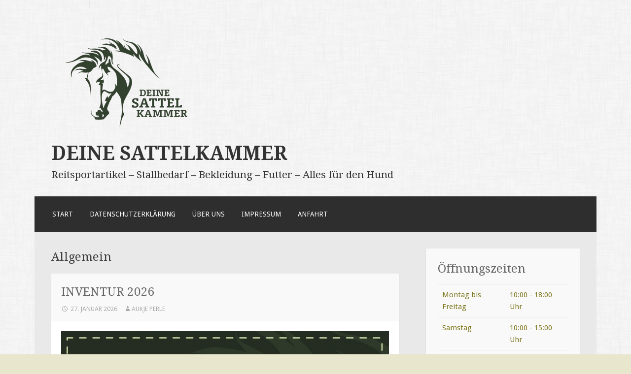

--- FILE ---
content_type: text/html; charset=UTF-8
request_url: https://www.aukjessattelkammer.de/?cat=1
body_size: 10676
content:
<!DOCTYPE html>
<html lang="de">
<head>
<meta charset="UTF-8">
<meta name="viewport" content="width=device-width">
<link rel="profile" href="http://gmpg.org/xfn/11">
<link rel="pingback" href="https://www.aukjessattelkammer.de/xmlrpc.php">

<title>Allgemein &#8211; DEINE SATTELKAMMER</title>
<meta name='robots' content='max-image-preview:large' />
<link rel='dns-prefetch' href='//www.aukjessattelkammer.de' />
<link rel='dns-prefetch' href='//fonts.googleapis.com' />
<link rel="alternate" type="application/rss+xml" title="DEINE SATTELKAMMER &raquo; Feed" href="https://www.aukjessattelkammer.de/?feed=rss2" />
<link rel="alternate" type="application/rss+xml" title="DEINE SATTELKAMMER &raquo; Kommentar-Feed" href="https://www.aukjessattelkammer.de/?feed=comments-rss2" />
<link rel="alternate" type="application/rss+xml" title="DEINE SATTELKAMMER &raquo; Kategorie-Feed für Allgemein" href="https://www.aukjessattelkammer.de/?feed=rss2&#038;cat=1" />
<script type="text/javascript">
/* <![CDATA[ */
window._wpemojiSettings = {"baseUrl":"https:\/\/s.w.org\/images\/core\/emoji\/15.0.3\/72x72\/","ext":".png","svgUrl":"https:\/\/s.w.org\/images\/core\/emoji\/15.0.3\/svg\/","svgExt":".svg","source":{"concatemoji":"https:\/\/www.aukjessattelkammer.de\/wp-includes\/js\/wp-emoji-release.min.js?ver=6.5.7"}};
/*! This file is auto-generated */
!function(i,n){var o,s,e;function c(e){try{var t={supportTests:e,timestamp:(new Date).valueOf()};sessionStorage.setItem(o,JSON.stringify(t))}catch(e){}}function p(e,t,n){e.clearRect(0,0,e.canvas.width,e.canvas.height),e.fillText(t,0,0);var t=new Uint32Array(e.getImageData(0,0,e.canvas.width,e.canvas.height).data),r=(e.clearRect(0,0,e.canvas.width,e.canvas.height),e.fillText(n,0,0),new Uint32Array(e.getImageData(0,0,e.canvas.width,e.canvas.height).data));return t.every(function(e,t){return e===r[t]})}function u(e,t,n){switch(t){case"flag":return n(e,"\ud83c\udff3\ufe0f\u200d\u26a7\ufe0f","\ud83c\udff3\ufe0f\u200b\u26a7\ufe0f")?!1:!n(e,"\ud83c\uddfa\ud83c\uddf3","\ud83c\uddfa\u200b\ud83c\uddf3")&&!n(e,"\ud83c\udff4\udb40\udc67\udb40\udc62\udb40\udc65\udb40\udc6e\udb40\udc67\udb40\udc7f","\ud83c\udff4\u200b\udb40\udc67\u200b\udb40\udc62\u200b\udb40\udc65\u200b\udb40\udc6e\u200b\udb40\udc67\u200b\udb40\udc7f");case"emoji":return!n(e,"\ud83d\udc26\u200d\u2b1b","\ud83d\udc26\u200b\u2b1b")}return!1}function f(e,t,n){var r="undefined"!=typeof WorkerGlobalScope&&self instanceof WorkerGlobalScope?new OffscreenCanvas(300,150):i.createElement("canvas"),a=r.getContext("2d",{willReadFrequently:!0}),o=(a.textBaseline="top",a.font="600 32px Arial",{});return e.forEach(function(e){o[e]=t(a,e,n)}),o}function t(e){var t=i.createElement("script");t.src=e,t.defer=!0,i.head.appendChild(t)}"undefined"!=typeof Promise&&(o="wpEmojiSettingsSupports",s=["flag","emoji"],n.supports={everything:!0,everythingExceptFlag:!0},e=new Promise(function(e){i.addEventListener("DOMContentLoaded",e,{once:!0})}),new Promise(function(t){var n=function(){try{var e=JSON.parse(sessionStorage.getItem(o));if("object"==typeof e&&"number"==typeof e.timestamp&&(new Date).valueOf()<e.timestamp+604800&&"object"==typeof e.supportTests)return e.supportTests}catch(e){}return null}();if(!n){if("undefined"!=typeof Worker&&"undefined"!=typeof OffscreenCanvas&&"undefined"!=typeof URL&&URL.createObjectURL&&"undefined"!=typeof Blob)try{var e="postMessage("+f.toString()+"("+[JSON.stringify(s),u.toString(),p.toString()].join(",")+"));",r=new Blob([e],{type:"text/javascript"}),a=new Worker(URL.createObjectURL(r),{name:"wpTestEmojiSupports"});return void(a.onmessage=function(e){c(n=e.data),a.terminate(),t(n)})}catch(e){}c(n=f(s,u,p))}t(n)}).then(function(e){for(var t in e)n.supports[t]=e[t],n.supports.everything=n.supports.everything&&n.supports[t],"flag"!==t&&(n.supports.everythingExceptFlag=n.supports.everythingExceptFlag&&n.supports[t]);n.supports.everythingExceptFlag=n.supports.everythingExceptFlag&&!n.supports.flag,n.DOMReady=!1,n.readyCallback=function(){n.DOMReady=!0}}).then(function(){return e}).then(function(){var e;n.supports.everything||(n.readyCallback(),(e=n.source||{}).concatemoji?t(e.concatemoji):e.wpemoji&&e.twemoji&&(t(e.twemoji),t(e.wpemoji)))}))}((window,document),window._wpemojiSettings);
/* ]]> */
</script>
<link rel='stylesheet' id='sbi_styles-css' href='https://www.aukjessattelkammer.de/wp-content/plugins/instagram-feed/css/sbi-styles.min.css?ver=6.3.1' type='text/css' media='all' />
<style id='wp-emoji-styles-inline-css' type='text/css'>

	img.wp-smiley, img.emoji {
		display: inline !important;
		border: none !important;
		box-shadow: none !important;
		height: 1em !important;
		width: 1em !important;
		margin: 0 0.07em !important;
		vertical-align: -0.1em !important;
		background: none !important;
		padding: 0 !important;
	}
</style>
<link rel='stylesheet' id='wp-block-library-css' href='https://www.aukjessattelkammer.de/wp-includes/css/dist/block-library/style.min.css?ver=6.5.7' type='text/css' media='all' />
<style id='classic-theme-styles-inline-css' type='text/css'>
/*! This file is auto-generated */
.wp-block-button__link{color:#fff;background-color:#32373c;border-radius:9999px;box-shadow:none;text-decoration:none;padding:calc(.667em + 2px) calc(1.333em + 2px);font-size:1.125em}.wp-block-file__button{background:#32373c;color:#fff;text-decoration:none}
</style>
<style id='global-styles-inline-css' type='text/css'>
body{--wp--preset--color--black: #000000;--wp--preset--color--cyan-bluish-gray: #abb8c3;--wp--preset--color--white: #ffffff;--wp--preset--color--pale-pink: #f78da7;--wp--preset--color--vivid-red: #cf2e2e;--wp--preset--color--luminous-vivid-orange: #ff6900;--wp--preset--color--luminous-vivid-amber: #fcb900;--wp--preset--color--light-green-cyan: #7bdcb5;--wp--preset--color--vivid-green-cyan: #00d084;--wp--preset--color--pale-cyan-blue: #8ed1fc;--wp--preset--color--vivid-cyan-blue: #0693e3;--wp--preset--color--vivid-purple: #9b51e0;--wp--preset--gradient--vivid-cyan-blue-to-vivid-purple: linear-gradient(135deg,rgba(6,147,227,1) 0%,rgb(155,81,224) 100%);--wp--preset--gradient--light-green-cyan-to-vivid-green-cyan: linear-gradient(135deg,rgb(122,220,180) 0%,rgb(0,208,130) 100%);--wp--preset--gradient--luminous-vivid-amber-to-luminous-vivid-orange: linear-gradient(135deg,rgba(252,185,0,1) 0%,rgba(255,105,0,1) 100%);--wp--preset--gradient--luminous-vivid-orange-to-vivid-red: linear-gradient(135deg,rgba(255,105,0,1) 0%,rgb(207,46,46) 100%);--wp--preset--gradient--very-light-gray-to-cyan-bluish-gray: linear-gradient(135deg,rgb(238,238,238) 0%,rgb(169,184,195) 100%);--wp--preset--gradient--cool-to-warm-spectrum: linear-gradient(135deg,rgb(74,234,220) 0%,rgb(151,120,209) 20%,rgb(207,42,186) 40%,rgb(238,44,130) 60%,rgb(251,105,98) 80%,rgb(254,248,76) 100%);--wp--preset--gradient--blush-light-purple: linear-gradient(135deg,rgb(255,206,236) 0%,rgb(152,150,240) 100%);--wp--preset--gradient--blush-bordeaux: linear-gradient(135deg,rgb(254,205,165) 0%,rgb(254,45,45) 50%,rgb(107,0,62) 100%);--wp--preset--gradient--luminous-dusk: linear-gradient(135deg,rgb(255,203,112) 0%,rgb(199,81,192) 50%,rgb(65,88,208) 100%);--wp--preset--gradient--pale-ocean: linear-gradient(135deg,rgb(255,245,203) 0%,rgb(182,227,212) 50%,rgb(51,167,181) 100%);--wp--preset--gradient--electric-grass: linear-gradient(135deg,rgb(202,248,128) 0%,rgb(113,206,126) 100%);--wp--preset--gradient--midnight: linear-gradient(135deg,rgb(2,3,129) 0%,rgb(40,116,252) 100%);--wp--preset--font-size--small: 13px;--wp--preset--font-size--medium: 20px;--wp--preset--font-size--large: 36px;--wp--preset--font-size--x-large: 42px;--wp--preset--spacing--20: 0.44rem;--wp--preset--spacing--30: 0.67rem;--wp--preset--spacing--40: 1rem;--wp--preset--spacing--50: 1.5rem;--wp--preset--spacing--60: 2.25rem;--wp--preset--spacing--70: 3.38rem;--wp--preset--spacing--80: 5.06rem;--wp--preset--shadow--natural: 6px 6px 9px rgba(0, 0, 0, 0.2);--wp--preset--shadow--deep: 12px 12px 50px rgba(0, 0, 0, 0.4);--wp--preset--shadow--sharp: 6px 6px 0px rgba(0, 0, 0, 0.2);--wp--preset--shadow--outlined: 6px 6px 0px -3px rgba(255, 255, 255, 1), 6px 6px rgba(0, 0, 0, 1);--wp--preset--shadow--crisp: 6px 6px 0px rgba(0, 0, 0, 1);}:where(.is-layout-flex){gap: 0.5em;}:where(.is-layout-grid){gap: 0.5em;}body .is-layout-flex{display: flex;}body .is-layout-flex{flex-wrap: wrap;align-items: center;}body .is-layout-flex > *{margin: 0;}body .is-layout-grid{display: grid;}body .is-layout-grid > *{margin: 0;}:where(.wp-block-columns.is-layout-flex){gap: 2em;}:where(.wp-block-columns.is-layout-grid){gap: 2em;}:where(.wp-block-post-template.is-layout-flex){gap: 1.25em;}:where(.wp-block-post-template.is-layout-grid){gap: 1.25em;}.has-black-color{color: var(--wp--preset--color--black) !important;}.has-cyan-bluish-gray-color{color: var(--wp--preset--color--cyan-bluish-gray) !important;}.has-white-color{color: var(--wp--preset--color--white) !important;}.has-pale-pink-color{color: var(--wp--preset--color--pale-pink) !important;}.has-vivid-red-color{color: var(--wp--preset--color--vivid-red) !important;}.has-luminous-vivid-orange-color{color: var(--wp--preset--color--luminous-vivid-orange) !important;}.has-luminous-vivid-amber-color{color: var(--wp--preset--color--luminous-vivid-amber) !important;}.has-light-green-cyan-color{color: var(--wp--preset--color--light-green-cyan) !important;}.has-vivid-green-cyan-color{color: var(--wp--preset--color--vivid-green-cyan) !important;}.has-pale-cyan-blue-color{color: var(--wp--preset--color--pale-cyan-blue) !important;}.has-vivid-cyan-blue-color{color: var(--wp--preset--color--vivid-cyan-blue) !important;}.has-vivid-purple-color{color: var(--wp--preset--color--vivid-purple) !important;}.has-black-background-color{background-color: var(--wp--preset--color--black) !important;}.has-cyan-bluish-gray-background-color{background-color: var(--wp--preset--color--cyan-bluish-gray) !important;}.has-white-background-color{background-color: var(--wp--preset--color--white) !important;}.has-pale-pink-background-color{background-color: var(--wp--preset--color--pale-pink) !important;}.has-vivid-red-background-color{background-color: var(--wp--preset--color--vivid-red) !important;}.has-luminous-vivid-orange-background-color{background-color: var(--wp--preset--color--luminous-vivid-orange) !important;}.has-luminous-vivid-amber-background-color{background-color: var(--wp--preset--color--luminous-vivid-amber) !important;}.has-light-green-cyan-background-color{background-color: var(--wp--preset--color--light-green-cyan) !important;}.has-vivid-green-cyan-background-color{background-color: var(--wp--preset--color--vivid-green-cyan) !important;}.has-pale-cyan-blue-background-color{background-color: var(--wp--preset--color--pale-cyan-blue) !important;}.has-vivid-cyan-blue-background-color{background-color: var(--wp--preset--color--vivid-cyan-blue) !important;}.has-vivid-purple-background-color{background-color: var(--wp--preset--color--vivid-purple) !important;}.has-black-border-color{border-color: var(--wp--preset--color--black) !important;}.has-cyan-bluish-gray-border-color{border-color: var(--wp--preset--color--cyan-bluish-gray) !important;}.has-white-border-color{border-color: var(--wp--preset--color--white) !important;}.has-pale-pink-border-color{border-color: var(--wp--preset--color--pale-pink) !important;}.has-vivid-red-border-color{border-color: var(--wp--preset--color--vivid-red) !important;}.has-luminous-vivid-orange-border-color{border-color: var(--wp--preset--color--luminous-vivid-orange) !important;}.has-luminous-vivid-amber-border-color{border-color: var(--wp--preset--color--luminous-vivid-amber) !important;}.has-light-green-cyan-border-color{border-color: var(--wp--preset--color--light-green-cyan) !important;}.has-vivid-green-cyan-border-color{border-color: var(--wp--preset--color--vivid-green-cyan) !important;}.has-pale-cyan-blue-border-color{border-color: var(--wp--preset--color--pale-cyan-blue) !important;}.has-vivid-cyan-blue-border-color{border-color: var(--wp--preset--color--vivid-cyan-blue) !important;}.has-vivid-purple-border-color{border-color: var(--wp--preset--color--vivid-purple) !important;}.has-vivid-cyan-blue-to-vivid-purple-gradient-background{background: var(--wp--preset--gradient--vivid-cyan-blue-to-vivid-purple) !important;}.has-light-green-cyan-to-vivid-green-cyan-gradient-background{background: var(--wp--preset--gradient--light-green-cyan-to-vivid-green-cyan) !important;}.has-luminous-vivid-amber-to-luminous-vivid-orange-gradient-background{background: var(--wp--preset--gradient--luminous-vivid-amber-to-luminous-vivid-orange) !important;}.has-luminous-vivid-orange-to-vivid-red-gradient-background{background: var(--wp--preset--gradient--luminous-vivid-orange-to-vivid-red) !important;}.has-very-light-gray-to-cyan-bluish-gray-gradient-background{background: var(--wp--preset--gradient--very-light-gray-to-cyan-bluish-gray) !important;}.has-cool-to-warm-spectrum-gradient-background{background: var(--wp--preset--gradient--cool-to-warm-spectrum) !important;}.has-blush-light-purple-gradient-background{background: var(--wp--preset--gradient--blush-light-purple) !important;}.has-blush-bordeaux-gradient-background{background: var(--wp--preset--gradient--blush-bordeaux) !important;}.has-luminous-dusk-gradient-background{background: var(--wp--preset--gradient--luminous-dusk) !important;}.has-pale-ocean-gradient-background{background: var(--wp--preset--gradient--pale-ocean) !important;}.has-electric-grass-gradient-background{background: var(--wp--preset--gradient--electric-grass) !important;}.has-midnight-gradient-background{background: var(--wp--preset--gradient--midnight) !important;}.has-small-font-size{font-size: var(--wp--preset--font-size--small) !important;}.has-medium-font-size{font-size: var(--wp--preset--font-size--medium) !important;}.has-large-font-size{font-size: var(--wp--preset--font-size--large) !important;}.has-x-large-font-size{font-size: var(--wp--preset--font-size--x-large) !important;}
.wp-block-navigation a:where(:not(.wp-element-button)){color: inherit;}
:where(.wp-block-post-template.is-layout-flex){gap: 1.25em;}:where(.wp-block-post-template.is-layout-grid){gap: 1.25em;}
:where(.wp-block-columns.is-layout-flex){gap: 2em;}:where(.wp-block-columns.is-layout-grid){gap: 2em;}
.wp-block-pullquote{font-size: 1.5em;line-height: 1.6;}
</style>
<link rel='stylesheet' id='paginationstyle-css' href='https://www.aukjessattelkammer.de/wp-content/plugins/faster-pagination/assests/pagination.css?ver=2' type='text/css' media='all' />
<link rel='stylesheet' id='cff-css' href='https://www.aukjessattelkammer.de/wp-content/plugins/custom-facebook-feed/assets/css/cff-style.min.css?ver=4.2.4' type='text/css' media='all' />
<link rel='stylesheet' id='sb-font-awesome-css' href='https://www.aukjessattelkammer.de/wp-content/plugins/custom-facebook-feed/assets/css/font-awesome.min.css?ver=4.7.0' type='text/css' media='all' />
<link rel='stylesheet' id='motif-fonts-css' href='https://fonts.googleapis.com/css?family=Droid+Serif%3A400%2C400italic%2C700%2C700italic%7CDroid+Sans%3A400%2C700&#038;subset=latin' type='text/css' media='all' />
<link rel='stylesheet' id='genericons-css' href='https://www.aukjessattelkammer.de/wp-content/themes/motif/fonts/genericons.css?ver=2.09' type='text/css' media='all' />
<link rel='stylesheet' id='motif-style-css' href='https://www.aukjessattelkammer.de/wp-content/themes/motif/style.css?ver=6.5.7' type='text/css' media='all' />
<script type="text/javascript" src="https://www.aukjessattelkammer.de/wp-includes/js/jquery/jquery.min.js?ver=3.7.1" id="jquery-core-js"></script>
<script type="text/javascript" src="https://www.aukjessattelkammer.de/wp-includes/js/jquery/jquery-migrate.min.js?ver=3.4.1" id="jquery-migrate-js"></script>
<link rel="https://api.w.org/" href="https://www.aukjessattelkammer.de/index.php?rest_route=/" /><link rel="alternate" type="application/json" href="https://www.aukjessattelkammer.de/index.php?rest_route=/wp/v2/categories/1" /><link rel="EditURI" type="application/rsd+xml" title="RSD" href="https://www.aukjessattelkammer.de/xmlrpc.php?rsd" />
<meta name="generator" content="WordPress 6.5.7" />
	<style type="text/css" id="motif-header-css">
					.site-title a,
			.site-description {
				color: #333333;
			}
			</style>
	<style type="text/css" id="custom-background-css">
body.custom-background { background-color: #e8e6cd; background-image: url("https://www.aukjessattelkammer.de/wp-content/themes/motif/images/body-bg.png"); background-position: left top; background-size: auto; background-repeat: repeat; background-attachment: scroll; }
</style>
	</head>

<body class="archive category category-allgemein category-1 custom-background display-header-text">
<div id="page" class="hfeed site">
		<header id="masthead" class="site-header" role="banner">

		<div class="site-branding">
						<div class="site-image">
				<a href="https://www.aukjessattelkammer.de/" title="DEINE SATTELKAMMER" rel="home" class="header-image-link">
					<img src="https://www.aukjessattelkammer.de/wp-content/uploads/2024/02/Logo-2.png" width="320" height="200" alt="" />
				</a>
			</div><!-- .header-image -->
			
			
			<h1 class="site-title"><a href="https://www.aukjessattelkammer.de/" title="DEINE SATTELKAMMER" rel="home">DEINE SATTELKAMMER</a></h1>

						<h2 class="site-description">Reitsportartikel &#8211; Stallbedarf &#8211; Bekleidung &#8211; Futter &#8211; Alles für den Hund</h2>
					</div><!-- .site-branding -->

		<nav id="site-navigation" class="main-navigation" role="navigation">
			<h1 class="menu-toggle">Menü</h1>
			<div class="screen-reader-text skip-link"><a href="#content" title="Zum Inhalt springen">Zum Inhalt springen</a></div>

			<div class="menu"><ul>
<li ><a href="https://www.aukjessattelkammer.de/">Start</a></li><li class="page_item page-item-335"><a href="https://www.aukjessattelkammer.de/?page_id=335">Datenschutzerklärung</a></li>
<li class="page_item page-item-14"><a href="https://www.aukjessattelkammer.de/?page_id=14">Über uns</a></li>
<li class="page_item page-item-21"><a href="https://www.aukjessattelkammer.de/?page_id=21">Impressum</a></li>
<li class="page_item page-item-32"><a href="https://www.aukjessattelkammer.de/?page_id=32">Anfahrt</a></li>
</ul></div>
		</nav><!-- #site-navigation -->
	</header><!-- #masthead -->

	<div id="content" class="site-content">

	<section id="primary" class="content-area">
		<main id="main" class="site-main" role="main">

		
			<header class="page-header">
				<h1 class="page-title">
					Allgemein				</h1>
							</header><!-- .page-header -->

						
				
<article id="post-865" class="post-865 post type-post status-publish format-standard hentry category-allgemein">

	<header class="entry-header">
				<h1 class="entry-title"><a href="https://www.aukjessattelkammer.de/?p=865" rel="bookmark">INVENTUR 2026</a></h1>
		
				<div class="entry-meta">
			<span class="date"><a href="https://www.aukjessattelkammer.de/?p=865" title="Permanentlink zu INVENTUR 2026" rel="bookmark"><time class="entry-date published" datetime="2026-01-27T20:15:33+00:00">27. Januar 2026</time><time class="updated" datetime="2026-01-27T20:37:44+00:00">27. Januar 2026</time></a></span><span class="author vcard"><a class="url fn n" href="https://www.aukjessattelkammer.de/?author=2" title="Zeige alle Beiträge von Aukje Perle">Aukje Perle</a></span>
			
			
		</div><!-- .entry-meta -->
			</header><!-- .entry-header -->

	
		<div class="entry-content">
		
<figure class="wp-block-image size-large"><a href="https://www.aukjessattelkammer.de/wp-content/uploads/2026/01/INSTA_Beitrag_Oeffnungszeiten_Inventur26-2.jpg"><img fetchpriority="high" decoding="async" width="819" height="1024" src="https://www.aukjessattelkammer.de/wp-content/uploads/2026/01/INSTA_Beitrag_Oeffnungszeiten_Inventur26-2-819x1024.jpg" alt="" class="wp-image-870" srcset="https://www.aukjessattelkammer.de/wp-content/uploads/2026/01/INSTA_Beitrag_Oeffnungszeiten_Inventur26-2-819x1024.jpg 819w, https://www.aukjessattelkammer.de/wp-content/uploads/2026/01/INSTA_Beitrag_Oeffnungszeiten_Inventur26-2-240x300.jpg 240w, https://www.aukjessattelkammer.de/wp-content/uploads/2026/01/INSTA_Beitrag_Oeffnungszeiten_Inventur26-2-768x960.jpg 768w, https://www.aukjessattelkammer.de/wp-content/uploads/2026/01/INSTA_Beitrag_Oeffnungszeiten_Inventur26-2-176x220.jpg 176w, https://www.aukjessattelkammer.de/wp-content/uploads/2026/01/INSTA_Beitrag_Oeffnungszeiten_Inventur26-2.jpg 1080w" sizes="(max-width: 819px) 100vw, 819px" /></a></figure>



<p>Liebe Kund*innen, am Dienstag, den 3.2.2026 haben wir wegen Inventur geschlossen. Am Mittwoch sind wir wieder für Euch da 🙂</p>
			</div><!-- .entry-content -->
	
	
</article><!-- #post-## -->

			
				
<article id="post-861" class="post-861 post type-post status-publish format-standard hentry category-allgemein">

	<header class="entry-header">
				<h1 class="entry-title"><a href="https://www.aukjessattelkammer.de/?p=861" rel="bookmark">Cavallo Stiefelevent 10.10.2025</a></h1>
		
				<div class="entry-meta">
			<span class="date"><a href="https://www.aukjessattelkammer.de/?p=861" title="Permanentlink zu Cavallo Stiefelevent 10.10.2025" rel="bookmark"><time class="entry-date published" datetime="2025-10-02T10:05:06+00:00">2. Oktober 2025</time></a></span><span class="author vcard"><a class="url fn n" href="https://www.aukjessattelkammer.de/?author=2" title="Zeige alle Beiträge von Aukje Perle">Aukje Perle</a></span>
			
			
		</div><!-- .entry-meta -->
			</header><!-- .entry-header -->

	
		<div class="entry-content">
		
<figure class="wp-block-image size-large"><a href="https://www.aukjessattelkammer.de/wp-content/uploads/2025/10/WhatsApp-Image-2025-10-01-at-17.14.52.jpeg"><img decoding="async" width="724" height="1024" src="https://www.aukjessattelkammer.de/wp-content/uploads/2025/10/WhatsApp-Image-2025-10-01-at-17.14.52-724x1024.jpeg" alt="" class="wp-image-862" srcset="https://www.aukjessattelkammer.de/wp-content/uploads/2025/10/WhatsApp-Image-2025-10-01-at-17.14.52-724x1024.jpeg 724w, https://www.aukjessattelkammer.de/wp-content/uploads/2025/10/WhatsApp-Image-2025-10-01-at-17.14.52-212x300.jpeg 212w, https://www.aukjessattelkammer.de/wp-content/uploads/2025/10/WhatsApp-Image-2025-10-01-at-17.14.52-768x1086.jpeg 768w, https://www.aukjessattelkammer.de/wp-content/uploads/2025/10/WhatsApp-Image-2025-10-01-at-17.14.52-1086x1536.jpeg 1086w, https://www.aukjessattelkammer.de/wp-content/uploads/2025/10/WhatsApp-Image-2025-10-01-at-17.14.52-156x220.jpeg 156w, https://www.aukjessattelkammer.de/wp-content/uploads/2025/10/WhatsApp-Image-2025-10-01-at-17.14.52.jpeg 1131w" sizes="(max-width: 724px) 100vw, 724px" /></a></figure>
			</div><!-- .entry-content -->
	
	
</article><!-- #post-## -->

			
				
<article id="post-858" class="post-858 post type-post status-publish format-standard hentry category-allgemein">

	<header class="entry-header">
				<h1 class="entry-title"><a href="https://www.aukjessattelkammer.de/?p=858" rel="bookmark">30.08.25 Großer Reiterflohmarkt :)</a></h1>
		
				<div class="entry-meta">
			<span class="date"><a href="https://www.aukjessattelkammer.de/?p=858" title="Permanentlink zu 30.08.25 Großer Reiterflohmarkt :)" rel="bookmark"><time class="entry-date published" datetime="2025-08-15T11:18:31+00:00">15. August 2025</time></a></span><span class="author vcard"><a class="url fn n" href="https://www.aukjessattelkammer.de/?author=2" title="Zeige alle Beiträge von Aukje Perle">Aukje Perle</a></span>
			
			
		</div><!-- .entry-meta -->
			</header><!-- .entry-header -->

	
		<div class="entry-content">
		
<figure class="wp-block-image size-large"><a href="https://www.aukjessattelkammer.de/wp-content/uploads/2025/08/FB_AKTIONEN_Flohmarkt_2025_A4-scaled.jpg"><img decoding="async" width="724" height="1024" src="https://www.aukjessattelkammer.de/wp-content/uploads/2025/08/FB_AKTIONEN_Flohmarkt_2025_A4-724x1024.jpg" alt="" class="wp-image-859" srcset="https://www.aukjessattelkammer.de/wp-content/uploads/2025/08/FB_AKTIONEN_Flohmarkt_2025_A4-724x1024.jpg 724w, https://www.aukjessattelkammer.de/wp-content/uploads/2025/08/FB_AKTIONEN_Flohmarkt_2025_A4-212x300.jpg 212w, https://www.aukjessattelkammer.de/wp-content/uploads/2025/08/FB_AKTIONEN_Flohmarkt_2025_A4-768x1086.jpg 768w, https://www.aukjessattelkammer.de/wp-content/uploads/2025/08/FB_AKTIONEN_Flohmarkt_2025_A4-1086x1536.jpg 1086w, https://www.aukjessattelkammer.de/wp-content/uploads/2025/08/FB_AKTIONEN_Flohmarkt_2025_A4-1448x2048.jpg 1448w, https://www.aukjessattelkammer.de/wp-content/uploads/2025/08/FB_AKTIONEN_Flohmarkt_2025_A4-156x220.jpg 156w, https://www.aukjessattelkammer.de/wp-content/uploads/2025/08/FB_AKTIONEN_Flohmarkt_2025_A4-scaled.jpg 1810w" sizes="(max-width: 724px) 100vw, 724px" /></a></figure>
			</div><!-- .entry-content -->
	
	
</article><!-- #post-## -->

			
				
<article id="post-854" class="post-854 post type-post status-publish format-standard hentry category-allgemein">

	<header class="entry-header">
				<h1 class="entry-title"><a href="https://www.aukjessattelkammer.de/?p=854" rel="bookmark">Timeline Gesundheitstag</a></h1>
		
				<div class="entry-meta">
			<span class="date"><a href="https://www.aukjessattelkammer.de/?p=854" title="Permanentlink zu Timeline Gesundheitstag" rel="bookmark"><time class="entry-date published" datetime="2025-05-23T12:49:36+00:00">23. Mai 2025</time></a></span><span class="author vcard"><a class="url fn n" href="https://www.aukjessattelkammer.de/?author=2" title="Zeige alle Beiträge von Aukje Perle">Aukje Perle</a></span>
			
			
		</div><!-- .entry-meta -->
			</header><!-- .entry-header -->

	
		<div class="entry-content">
		
<figure class="wp-block-image size-large"><a href="https://www.aukjessattelkammer.de/wp-content/uploads/2025/05/INSTA_Beitrag_Gesundheitstag25_PosterFlyer_Zeiten_A1.png"><img loading="lazy" decoding="async" width="725" height="1024" src="https://www.aukjessattelkammer.de/wp-content/uploads/2025/05/INSTA_Beitrag_Gesundheitstag25_PosterFlyer_Zeiten_A1-725x1024.png" alt="" class="wp-image-855" srcset="https://www.aukjessattelkammer.de/wp-content/uploads/2025/05/INSTA_Beitrag_Gesundheitstag25_PosterFlyer_Zeiten_A1-725x1024.png 725w, https://www.aukjessattelkammer.de/wp-content/uploads/2025/05/INSTA_Beitrag_Gesundheitstag25_PosterFlyer_Zeiten_A1-212x300.png 212w, https://www.aukjessattelkammer.de/wp-content/uploads/2025/05/INSTA_Beitrag_Gesundheitstag25_PosterFlyer_Zeiten_A1-768x1085.png 768w, https://www.aukjessattelkammer.de/wp-content/uploads/2025/05/INSTA_Beitrag_Gesundheitstag25_PosterFlyer_Zeiten_A1-1087x1536.png 1087w, https://www.aukjessattelkammer.de/wp-content/uploads/2025/05/INSTA_Beitrag_Gesundheitstag25_PosterFlyer_Zeiten_A1-156x220.png 156w, https://www.aukjessattelkammer.de/wp-content/uploads/2025/05/INSTA_Beitrag_Gesundheitstag25_PosterFlyer_Zeiten_A1.png 1274w" sizes="(max-width: 725px) 100vw, 725px" /></a></figure>
			</div><!-- .entry-content -->
	
	
</article><!-- #post-## -->

			
				
<article id="post-850" class="post-850 post type-post status-publish format-standard hentry category-allgemein">

	<header class="entry-header">
				<h1 class="entry-title"><a href="https://www.aukjessattelkammer.de/?p=850" rel="bookmark"></a></h1>
		
				<div class="entry-meta">
			<span class="date"><a href="https://www.aukjessattelkammer.de/?p=850" title="Permanentlink zu " rel="bookmark"><time class="entry-date published" datetime="2025-04-05T10:18:03+00:00">5. April 2025</time></a></span><span class="author vcard"><a class="url fn n" href="https://www.aukjessattelkammer.de/?author=2" title="Zeige alle Beiträge von Aukje Perle">Aukje Perle</a></span>
			
			
		</div><!-- .entry-meta -->
			</header><!-- .entry-header -->

	
		<div class="entry-content">
		
<figure class="wp-block-image size-large"><a href="https://www.aukjessattelkammer.de/wp-content/uploads/2025/04/unnamed.jpg"><img loading="lazy" decoding="async" width="724" height="1024" src="https://www.aukjessattelkammer.de/wp-content/uploads/2025/04/unnamed-724x1024.jpg" alt="" class="wp-image-851" srcset="https://www.aukjessattelkammer.de/wp-content/uploads/2025/04/unnamed-724x1024.jpg 724w, https://www.aukjessattelkammer.de/wp-content/uploads/2025/04/unnamed-212x300.jpg 212w, https://www.aukjessattelkammer.de/wp-content/uploads/2025/04/unnamed-768x1086.jpg 768w, https://www.aukjessattelkammer.de/wp-content/uploads/2025/04/unnamed-1086x1536.jpg 1086w, https://www.aukjessattelkammer.de/wp-content/uploads/2025/04/unnamed-156x220.jpg 156w, https://www.aukjessattelkammer.de/wp-content/uploads/2025/04/unnamed.jpg 1414w" sizes="(max-width: 724px) 100vw, 724px" /></a></figure>
			</div><!-- .entry-content -->
	
	
</article><!-- #post-## -->

			
				
<article id="post-846" class="post-846 post type-post status-publish format-standard hentry category-allgemein">

	<header class="entry-header">
				<h1 class="entry-title"><a href="https://www.aukjessattelkammer.de/?p=846" rel="bookmark">Helau &amp; Alaaf :)</a></h1>
		
				<div class="entry-meta">
			<span class="date"><a href="https://www.aukjessattelkammer.de/?p=846" title="Permanentlink zu Helau &amp; Alaaf :)" rel="bookmark"><time class="entry-date published" datetime="2025-02-25T10:46:40+00:00">25. Februar 2025</time></a></span><span class="author vcard"><a class="url fn n" href="https://www.aukjessattelkammer.de/?author=2" title="Zeige alle Beiträge von Aukje Perle">Aukje Perle</a></span>
			
			
		</div><!-- .entry-meta -->
			</header><!-- .entry-header -->

	
		<div class="entry-content">
		
<figure class="wp-block-image size-large"><a href="https://www.aukjessattelkammer.de/wp-content/uploads/2025/02/IMG_6919.jpg"><img loading="lazy" decoding="async" width="819" height="1024" src="https://www.aukjessattelkammer.de/wp-content/uploads/2025/02/IMG_6919-819x1024.jpg" alt="" class="wp-image-847" srcset="https://www.aukjessattelkammer.de/wp-content/uploads/2025/02/IMG_6919-819x1024.jpg 819w, https://www.aukjessattelkammer.de/wp-content/uploads/2025/02/IMG_6919-240x300.jpg 240w, https://www.aukjessattelkammer.de/wp-content/uploads/2025/02/IMG_6919-768x960.jpg 768w, https://www.aukjessattelkammer.de/wp-content/uploads/2025/02/IMG_6919-176x220.jpg 176w, https://www.aukjessattelkammer.de/wp-content/uploads/2025/02/IMG_6919.jpg 1080w" sizes="(max-width: 819px) 100vw, 819px" /></a></figure>



<p>Wir wünschen euch fröhliche Jeckentage! An Altweiber haben wir von 10-15Uhr durchgängig geöffnet, und Rosenmontag von 10-13Uhr. Feiert schön!</p>
			</div><!-- .entry-content -->
	
	
</article><!-- #post-## -->

			
				
<article id="post-842" class="post-842 post type-post status-publish format-standard hentry category-allgemein">

	<header class="entry-header">
				<h1 class="entry-title"><a href="https://www.aukjessattelkammer.de/?p=842" rel="bookmark">!</a></h1>
		
				<div class="entry-meta">
			<span class="date"><a href="https://www.aukjessattelkammer.de/?p=842" title="Permanentlink zu !" rel="bookmark"><time class="entry-date published" datetime="2025-02-14T09:37:18+00:00">14. Februar 2025</time></a></span><span class="author vcard"><a class="url fn n" href="https://www.aukjessattelkammer.de/?author=2" title="Zeige alle Beiträge von Aukje Perle">Aukje Perle</a></span>
			
			
		</div><!-- .entry-meta -->
			</header><!-- .entry-header -->

	
		<div class="entry-content">
		
<figure class="wp-block-image size-large"><a href="https://www.aukjessattelkammer.de/wp-content/uploads/2025/02/INSTA_Beitrag_Oeffnungszeiten.jpg"><img loading="lazy" decoding="async" width="819" height="1024" src="https://www.aukjessattelkammer.de/wp-content/uploads/2025/02/INSTA_Beitrag_Oeffnungszeiten-819x1024.jpg" alt="" class="wp-image-843" srcset="https://www.aukjessattelkammer.de/wp-content/uploads/2025/02/INSTA_Beitrag_Oeffnungszeiten-819x1024.jpg 819w, https://www.aukjessattelkammer.de/wp-content/uploads/2025/02/INSTA_Beitrag_Oeffnungszeiten-240x300.jpg 240w, https://www.aukjessattelkammer.de/wp-content/uploads/2025/02/INSTA_Beitrag_Oeffnungszeiten-768x960.jpg 768w, https://www.aukjessattelkammer.de/wp-content/uploads/2025/02/INSTA_Beitrag_Oeffnungszeiten-176x220.jpg 176w, https://www.aukjessattelkammer.de/wp-content/uploads/2025/02/INSTA_Beitrag_Oeffnungszeiten.jpg 1080w" sizes="(max-width: 819px) 100vw, 819px" /></a></figure>
			</div><!-- .entry-content -->
	
	
</article><!-- #post-## -->

			
				
<article id="post-839" class="post-839 post type-post status-publish format-standard hentry category-allgemein">

	<header class="entry-header">
				<h1 class="entry-title"><a href="https://www.aukjessattelkammer.de/?p=839" rel="bookmark">14.2. Valentinstag</a></h1>
		
				<div class="entry-meta">
			<span class="date"><a href="https://www.aukjessattelkammer.de/?p=839" title="Permanentlink zu 14.2. Valentinstag" rel="bookmark"><time class="entry-date published" datetime="2025-02-10T07:42:41+00:00">10. Februar 2025</time></a></span><span class="author vcard"><a class="url fn n" href="https://www.aukjessattelkammer.de/?author=2" title="Zeige alle Beiträge von Aukje Perle">Aukje Perle</a></span>
			
			
		</div><!-- .entry-meta -->
			</header><!-- .entry-header -->

	
		<div class="entry-content">
		
<figure class="wp-block-image size-large"><a href="https://www.aukjessattelkammer.de/wp-content/uploads/2025/02/INSTA_Beitrag_Valentinstag14.jpg"><img loading="lazy" decoding="async" width="819" height="1024" src="https://www.aukjessattelkammer.de/wp-content/uploads/2025/02/INSTA_Beitrag_Valentinstag14-819x1024.jpg" alt="" class="wp-image-840" srcset="https://www.aukjessattelkammer.de/wp-content/uploads/2025/02/INSTA_Beitrag_Valentinstag14-819x1024.jpg 819w, https://www.aukjessattelkammer.de/wp-content/uploads/2025/02/INSTA_Beitrag_Valentinstag14-240x300.jpg 240w, https://www.aukjessattelkammer.de/wp-content/uploads/2025/02/INSTA_Beitrag_Valentinstag14-768x960.jpg 768w, https://www.aukjessattelkammer.de/wp-content/uploads/2025/02/INSTA_Beitrag_Valentinstag14-176x220.jpg 176w, https://www.aukjessattelkammer.de/wp-content/uploads/2025/02/INSTA_Beitrag_Valentinstag14.jpg 1080w" sizes="(max-width: 819px) 100vw, 819px" /></a></figure>
			</div><!-- .entry-content -->
	
	
</article><!-- #post-## -->

			
				
<article id="post-836" class="post-836 post type-post status-publish format-standard hentry category-allgemein">

	<header class="entry-header">
				<h1 class="entry-title"><a href="https://www.aukjessattelkammer.de/?p=836" rel="bookmark">WEGEN INVENTUR GESCHLOSSEN!</a></h1>
		
				<div class="entry-meta">
			<span class="date"><a href="https://www.aukjessattelkammer.de/?p=836" title="Permanentlink zu WEGEN INVENTUR GESCHLOSSEN!" rel="bookmark"><time class="entry-date published" datetime="2025-02-06T19:18:11+00:00">6. Februar 2025</time></a></span><span class="author vcard"><a class="url fn n" href="https://www.aukjessattelkammer.de/?author=2" title="Zeige alle Beiträge von Aukje Perle">Aukje Perle</a></span>
			
			
		</div><!-- .entry-meta -->
			</header><!-- .entry-header -->

	
		<div class="entry-content">
		
<figure class="wp-block-image size-large"><a href="https://www.aukjessattelkammer.de/wp-content/uploads/2025/02/INSTA_Beitrag_Oeffnungszeiten_Inventur.jpg"><img loading="lazy" decoding="async" width="819" height="1024" src="https://www.aukjessattelkammer.de/wp-content/uploads/2025/02/INSTA_Beitrag_Oeffnungszeiten_Inventur-819x1024.jpg" alt="" class="wp-image-837" srcset="https://www.aukjessattelkammer.de/wp-content/uploads/2025/02/INSTA_Beitrag_Oeffnungszeiten_Inventur-819x1024.jpg 819w, https://www.aukjessattelkammer.de/wp-content/uploads/2025/02/INSTA_Beitrag_Oeffnungszeiten_Inventur-240x300.jpg 240w, https://www.aukjessattelkammer.de/wp-content/uploads/2025/02/INSTA_Beitrag_Oeffnungszeiten_Inventur-768x960.jpg 768w, https://www.aukjessattelkammer.de/wp-content/uploads/2025/02/INSTA_Beitrag_Oeffnungszeiten_Inventur-176x220.jpg 176w, https://www.aukjessattelkammer.de/wp-content/uploads/2025/02/INSTA_Beitrag_Oeffnungszeiten_Inventur.jpg 1080w" sizes="(max-width: 819px) 100vw, 819px" /></a></figure>
			</div><!-- .entry-content -->
	
	
</article><!-- #post-## -->

			
				
<article id="post-832" class="post-832 post type-post status-publish format-standard hentry category-allgemein">

	<header class="entry-header">
				<h1 class="entry-title"><a href="https://www.aukjessattelkammer.de/?p=832" rel="bookmark">Ab morgen!</a></h1>
		
				<div class="entry-meta">
			<span class="date"><a href="https://www.aukjessattelkammer.de/?p=832" title="Permanentlink zu Ab morgen!" rel="bookmark"><time class="entry-date published" datetime="2024-12-26T20:56:52+00:00">26. Dezember 2024</time></a></span><span class="author vcard"><a class="url fn n" href="https://www.aukjessattelkammer.de/?author=2" title="Zeige alle Beiträge von Aukje Perle">Aukje Perle</a></span>
			
			
		</div><!-- .entry-meta -->
			</header><!-- .entry-header -->

	
		<div class="entry-content">
		
<figure class="wp-block-image size-large"><a href="https://www.aukjessattelkammer.de/wp-content/uploads/2024/12/INSTA_Beitrag_WSV24.jpg"><img loading="lazy" decoding="async" width="819" height="1024" src="https://www.aukjessattelkammer.de/wp-content/uploads/2024/12/INSTA_Beitrag_WSV24-819x1024.jpg" alt="" class="wp-image-833" srcset="https://www.aukjessattelkammer.de/wp-content/uploads/2024/12/INSTA_Beitrag_WSV24-819x1024.jpg 819w, https://www.aukjessattelkammer.de/wp-content/uploads/2024/12/INSTA_Beitrag_WSV24-240x300.jpg 240w, https://www.aukjessattelkammer.de/wp-content/uploads/2024/12/INSTA_Beitrag_WSV24-768x960.jpg 768w, https://www.aukjessattelkammer.de/wp-content/uploads/2024/12/INSTA_Beitrag_WSV24-176x220.jpg 176w, https://www.aukjessattelkammer.de/wp-content/uploads/2024/12/INSTA_Beitrag_WSV24.jpg 1080w" sizes="(max-width: 819px) 100vw, 819px" /></a></figure>
			</div><!-- .entry-content -->
	
	
</article><!-- #post-## -->

			
				<nav role="navigation" id="nav-below" class="paging-navigation">
		<h1 class="screen-reader-text">Beitragsnavigation</h1>

	
				<div class="nav-previous"><a href="https://www.aukjessattelkammer.de/?cat=1&#038;paged=2" ><span class="meta-nav">&larr;</span> Ältere Beiträge</a></div>
		
		
	
	</nav><!-- #nav-below -->
	
		
		</main><!-- #main -->
	</section><!-- #primary -->

<div id="secondary" class="widget-area sidebar-widget-area" role="complementary">
		<aside id="text-3" class="widget widget_text"><h1 class="widget-title">Öffnungszeiten</h1>			<div class="textwidget"><table style="height: 129px;" width="360" >
<tbody>
<tr>
<td><span style="color:#7d761c">Montag bis Freitag</td>
<td><span style="color:#7d761c">10:00 - 18:00 Uhr</td>
</tr>
<tr>
<td><span style="color:#7d761c">Samstag</td>
<td><span style="color:#7d761c">10:00 - 15:00 Uhr&nbsp;</td>
</tr>
</tbody>
</table>
</div>
		</aside><aside id="text-6" class="widget widget_text">			<div class="textwidget"><div class="cff-wrapper"><div class="cff-wrapper-ctn " ><div id="cff"  class="cff cff-list-container  cff-default-styles  cff-mob-cols-1 cff-tab-cols-1"    data-char="150"  data-cff-flags="gdpr" ><div class="cff-posts-wrap"><div id="cff_759180727486676_938297811421470" class="cff-item cff-photo-post author-aukjes-sattelkammer" >
	<div class="cff-author">
	<div class="cff-author-text">
					<div class="cff-page-name cff-author-date" >
				<a href="https://facebook.com/759180727486676" target="_blank" rel="nofollow noopener">Aukjes Sattelkammer</a>
				<span class="cff-story"> </span>
			</div>
			
<p class="cff-date" > 2 Jahre vor </p>
			</div>
	<div class="cff-author-img  cff-no-consent" data-avatar="https://scontent-fra3-1.xx.fbcdn.net/v/t39.30808-1/277789069_453527863231803_330232201216952154_n.jpg?stp=c293.0.1462.1462a_cp0_dst-jpg_s50x50_tt6&#038;_nc_cat=103&#038;ccb=1-7&#038;_nc_sid=f907e8&#038;_nc_ohc=A_woUHhzTOQQ7kNvwEj_cNQ&#038;_nc_oc=AdnvxnF5altn8tpZRFcywFTeu7EP5LLol8e4eDWX5hOWDzLZMuvpgrT5jbDhK_nRVBs&#038;_nc_zt=24&#038;_nc_ht=scontent-fra3-1.xx&#038;edm=AKIiGfEEAAAA&#038;_nc_gid=0W7jfYHcQBph1bKSikv4Xg&#038;_nc_tpa=Q5bMBQGP26Zj_qHpMmi0uw37gZuLq_MwnN5Mjk4Rl7p9_qmvHDtsQyTq4KmbZHjp0hhgGZmuAJEDzwrBWw&#038;oh=00_AfoMJbnGHsPY0nOZfD0Iw76xpGOViTQ11l-f56WMw3OsJg&#038;oe=697EFA85">
		<a href="https://facebook.com/759180727486676" target="_blank" rel="nofollow noopener"><img src="https://www.aukjessattelkammer.de/wp-content/plugins/custom-facebook-feed//assets/img/placeholder.png" title="Aukjes Sattelkammer" alt="Aukjes Sattelkammer" width=40 height=40 onerror="this.style.display='none'"></a>
	</div>
</div>

<div class="cff-post-text" >
	<span class="cff-text" data-color="">
		<span class="cff-post-desc"  style="font-size:12px;" >Danke an BUSSE Reitsport für die tollen Tombolapreise 🥰 </span>			</span>
	<span class="cff-expand">... <a href="#" style="color: #"><span class="cff-more">mehr</span><span class="cff-less">weniger</span></a></span>

</div>

	<div class="cff-post-links">
					<a class="cff-viewpost-facebook" href="https://www.facebook.com/photo.php?fbid=122149749308176409&#038;set=a.122100885158176409&#038;type=3" title="Zu Facebook" target="_blank" rel="nofollow noopener">Zu Facebook</a>
							<div class="cff-share-container">
									<span class="cff-dot" >&middot;</span>
								<a class="cff-share-link" href="https://www.facebook.com/sharer/sharer.php?u=https%3A%2F%2Fwww.facebook.com%2Fphoto.php%3Ffbid%3D122149749308176409%26amp%3Bset%3Da.122100885158176409%26amp%3Btype%3D3" title="Teilen" >Teilen</a>
				<p class="cff-share-tooltip">
											<a href="https://www.facebook.com/sharer/sharer.php?u=https%3A%2F%2Fwww.facebook.com%2Fphoto.php%3Ffbid%3D122149749308176409%26amp%3Bset%3Da.122100885158176409%26amp%3Btype%3D3" target="_blank" rel="noopener noreferrer" class="cff-facebook-icon">
							<span class="fa fab fa-facebook-square" aria-hidden="true"></span>
							<span class="cff-screenreader">Auf Facebook teilen</span>
						</a>
											<a href="https://twitter.com/intent/tweet?text=https%3A%2F%2Fwww.facebook.com%2Fphoto.php%3Ffbid%3D122149749308176409%26amp%3Bset%3Da.122100885158176409%26amp%3Btype%3D3" target="_blank" rel="noopener noreferrer" class="cff-twitter-icon">
							<span class="fa fab fa-twitter" aria-hidden="true"></span>
							<span class="cff-screenreader">Auf Twitter teilen</span>
						</a>
											<a href="https://www.linkedin.com/shareArticle?mini=true&#038;url=https%3A%2F%2Fwww.facebook.com%2Fphoto.php%3Ffbid%3D122149749308176409%26amp%3Bset%3Da.122100885158176409%26amp%3Btype%3D3&#038;title=%09%09%09Danke%20an%20BUSSE%20Reitsport%20f%C3%BCr%20die%20tollen%20Tombolapreise%20%F0%9F%A5%B0%20%09%09%09%09" target="_blank" rel="noopener noreferrer" class="cff-linkedin-icon">
							<span class="fa fab fa-linkedin" aria-hidden="true"></span>
							<span class="cff-screenreader">Auf LinkedIn teilen</span>
						</a>
											<a href="mailto:?subject=Facebook&#038;body=https%3A%2F%2Fwww.facebook.com%2Fphoto.php%3Ffbid%3D122149749308176409%26amp%3Bset%3Da.122100885158176409%26amp%3Btype%3D3%20-%20%0A%0A%09%0A%09%09Danke%20an%20BUSSE%20Reitsport%20f%C3%BCr%20die%20tollen%20Tombolapreise%20%F0%9F%A5%B0%20%09%09%09%0A%09" target="_blank" rel="noopener noreferrer" class="cff-email-icon">
							<span class="fa fab fa-envelope" aria-hidden="true"></span>
							<span class="cff-screenreader">Per E-Mail teilen</span>
						</a>
									</p>
			</div>
			</div>
	</div>



<div id="cff_759180727486676_938297788088139" class="cff-item cff-status-post author-aukjes-sattelkammer" >
	<div class="cff-author">
	<div class="cff-author-text">
					<div class="cff-page-name cff-author-date" >
				<a href="https://facebook.com/759180727486676" target="_blank" rel="nofollow noopener">Aukjes Sattelkammer</a>
				<span class="cff-story"> </span>
			</div>
			
<p class="cff-date" > 2 Jahre vor </p>
			</div>
	<div class="cff-author-img  cff-no-consent" data-avatar="https://scontent-fra3-1.xx.fbcdn.net/v/t39.30808-1/277789069_453527863231803_330232201216952154_n.jpg?stp=c293.0.1462.1462a_cp0_dst-jpg_s50x50_tt6&#038;_nc_cat=103&#038;ccb=1-7&#038;_nc_sid=f907e8&#038;_nc_ohc=A_woUHhzTOQQ7kNvwEj_cNQ&#038;_nc_oc=AdnvxnF5altn8tpZRFcywFTeu7EP5LLol8e4eDWX5hOWDzLZMuvpgrT5jbDhK_nRVBs&#038;_nc_zt=24&#038;_nc_ht=scontent-fra3-1.xx&#038;edm=AKIiGfEEAAAA&#038;_nc_gid=0W7jfYHcQBph1bKSikv4Xg&#038;_nc_tpa=Q5bMBQGP26Zj_qHpMmi0uw37gZuLq_MwnN5Mjk4Rl7p9_qmvHDtsQyTq4KmbZHjp0hhgGZmuAJEDzwrBWw&#038;oh=00_AfoMJbnGHsPY0nOZfD0Iw76xpGOViTQ11l-f56WMw3OsJg&#038;oe=697EFA85">
		<a href="https://facebook.com/759180727486676" target="_blank" rel="nofollow noopener"><img src="https://www.aukjessattelkammer.de/wp-content/plugins/custom-facebook-feed//assets/img/placeholder.png" title="Aukjes Sattelkammer" alt="Aukjes Sattelkammer" width=40 height=40 onerror="this.style.display='none'"></a>
	</div>
</div>

<div class="cff-post-text" >
	<span class="cff-text" data-color="">
		Kuchen 🥳			</span>
	<span class="cff-expand">... <a href="#" style="color: #"><span class="cff-more">mehr</span><span class="cff-less">weniger</span></a></span>

</div>

	<div class="cff-post-links">
					<a class="cff-viewpost-facebook" href="https://www.facebook.com/759180727486676/posts/938297788088139" title="Zu Facebook" target="_blank" rel="nofollow noopener">Zu Facebook</a>
							<div class="cff-share-container">
									<span class="cff-dot" >&middot;</span>
								<a class="cff-share-link" href="https://www.facebook.com/sharer/sharer.php?u=https%3A%2F%2Fwww.facebook.com%2F759180727486676%2Fposts%2F938297788088139" title="Teilen" >Teilen</a>
				<p class="cff-share-tooltip">
											<a href="https://www.facebook.com/sharer/sharer.php?u=https%3A%2F%2Fwww.facebook.com%2F759180727486676%2Fposts%2F938297788088139" target="_blank" rel="noopener noreferrer" class="cff-facebook-icon">
							<span class="fa fab fa-facebook-square" aria-hidden="true"></span>
							<span class="cff-screenreader">Auf Facebook teilen</span>
						</a>
											<a href="https://twitter.com/intent/tweet?text=https%3A%2F%2Fwww.facebook.com%2F759180727486676%2Fposts%2F938297788088139" target="_blank" rel="noopener noreferrer" class="cff-twitter-icon">
							<span class="fa fab fa-twitter" aria-hidden="true"></span>
							<span class="cff-screenreader">Auf Twitter teilen</span>
						</a>
											<a href="https://www.linkedin.com/shareArticle?mini=true&#038;url=https%3A%2F%2Fwww.facebook.com%2F759180727486676%2Fposts%2F938297788088139&#038;title=%09%09%09Kuchen%20%F0%9F%A5%B3%09%09%09%09" target="_blank" rel="noopener noreferrer" class="cff-linkedin-icon">
							<span class="fa fab fa-linkedin" aria-hidden="true"></span>
							<span class="cff-screenreader">Auf LinkedIn teilen</span>
						</a>
											<a href="mailto:?subject=Facebook&#038;body=https%3A%2F%2Fwww.facebook.com%2F759180727486676%2Fposts%2F938297788088139%20-%20%0A%0A%09%0A%09%09Kuchen%20%F0%9F%A5%B3%09%09%09%0A%09" target="_blank" rel="noopener noreferrer" class="cff-email-icon">
							<span class="fa fab fa-envelope" aria-hidden="true"></span>
							<span class="cff-screenreader">Per E-Mail teilen</span>
						</a>
									</p>
			</div>
			</div>
	</div>



<div id="cff_759180727486676_938297578088160" class="cff-item cff-photo-post author-aukjes-sattelkammer" >
	<div class="cff-author">
	<div class="cff-author-text">
					<div class="cff-page-name cff-author-date" >
				<a href="https://facebook.com/759180727486676" target="_blank" rel="nofollow noopener">Aukjes Sattelkammer</a>
				<span class="cff-story"> </span>
			</div>
			
<p class="cff-date" > 2 Jahre vor </p>
			</div>
	<div class="cff-author-img  cff-no-consent" data-avatar="https://scontent-fra3-1.xx.fbcdn.net/v/t39.30808-1/277789069_453527863231803_330232201216952154_n.jpg?stp=c293.0.1462.1462a_cp0_dst-jpg_s50x50_tt6&#038;_nc_cat=103&#038;ccb=1-7&#038;_nc_sid=f907e8&#038;_nc_ohc=A_woUHhzTOQQ7kNvwEj_cNQ&#038;_nc_oc=AdnvxnF5altn8tpZRFcywFTeu7EP5LLol8e4eDWX5hOWDzLZMuvpgrT5jbDhK_nRVBs&#038;_nc_zt=24&#038;_nc_ht=scontent-fra3-1.xx&#038;edm=AKIiGfEEAAAA&#038;_nc_gid=0W7jfYHcQBph1bKSikv4Xg&#038;_nc_tpa=Q5bMBQGP26Zj_qHpMmi0uw37gZuLq_MwnN5Mjk4Rl7p9_qmvHDtsQyTq4KmbZHjp0hhgGZmuAJEDzwrBWw&#038;oh=00_AfoMJbnGHsPY0nOZfD0Iw76xpGOViTQ11l-f56WMw3OsJg&#038;oe=697EFA85">
		<a href="https://facebook.com/759180727486676" target="_blank" rel="nofollow noopener"><img src="https://www.aukjessattelkammer.de/wp-content/plugins/custom-facebook-feed//assets/img/placeholder.png" title="Aukjes Sattelkammer" alt="Aukjes Sattelkammer" width=40 height=40 onerror="this.style.display='none'"></a>
	</div>
</div>

<div class="cff-post-text" >
	<span class="cff-text" data-color="">
		<span class="cff-post-desc"  style="font-size:12px;" >Danke an LeMieux für die tolle Schabracke zur Tombola 🤩👍 </span>			</span>
	<span class="cff-expand">... <a href="#" style="color: #"><span class="cff-more">mehr</span><span class="cff-less">weniger</span></a></span>

</div>

	<div class="cff-post-links">
					<a class="cff-viewpost-facebook" href="https://www.facebook.com/photo.php?fbid=122149490960176409&#038;set=a.122100885158176409&#038;type=3" title="Zu Facebook" target="_blank" rel="nofollow noopener">Zu Facebook</a>
							<div class="cff-share-container">
									<span class="cff-dot" >&middot;</span>
								<a class="cff-share-link" href="https://www.facebook.com/sharer/sharer.php?u=https%3A%2F%2Fwww.facebook.com%2Fphoto.php%3Ffbid%3D122149490960176409%26amp%3Bset%3Da.122100885158176409%26amp%3Btype%3D3" title="Teilen" >Teilen</a>
				<p class="cff-share-tooltip">
											<a href="https://www.facebook.com/sharer/sharer.php?u=https%3A%2F%2Fwww.facebook.com%2Fphoto.php%3Ffbid%3D122149490960176409%26amp%3Bset%3Da.122100885158176409%26amp%3Btype%3D3" target="_blank" rel="noopener noreferrer" class="cff-facebook-icon">
							<span class="fa fab fa-facebook-square" aria-hidden="true"></span>
							<span class="cff-screenreader">Auf Facebook teilen</span>
						</a>
											<a href="https://twitter.com/intent/tweet?text=https%3A%2F%2Fwww.facebook.com%2Fphoto.php%3Ffbid%3D122149490960176409%26amp%3Bset%3Da.122100885158176409%26amp%3Btype%3D3" target="_blank" rel="noopener noreferrer" class="cff-twitter-icon">
							<span class="fa fab fa-twitter" aria-hidden="true"></span>
							<span class="cff-screenreader">Auf Twitter teilen</span>
						</a>
											<a href="https://www.linkedin.com/shareArticle?mini=true&#038;url=https%3A%2F%2Fwww.facebook.com%2Fphoto.php%3Ffbid%3D122149490960176409%26amp%3Bset%3Da.122100885158176409%26amp%3Btype%3D3&#038;title=%09%09%09Danke%20an%20LeMieux%20f%C3%BCr%20die%20tolle%20Schabracke%20zur%20Tombola%20%F0%9F%A4%A9%F0%9F%91%8D%20%09%09%09%09" target="_blank" rel="noopener noreferrer" class="cff-linkedin-icon">
							<span class="fa fab fa-linkedin" aria-hidden="true"></span>
							<span class="cff-screenreader">Auf LinkedIn teilen</span>
						</a>
											<a href="mailto:?subject=Facebook&#038;body=https%3A%2F%2Fwww.facebook.com%2Fphoto.php%3Ffbid%3D122149490960176409%26amp%3Bset%3Da.122100885158176409%26amp%3Btype%3D3%20-%20%0A%0A%09%0A%09%09Danke%20an%20LeMieux%20f%C3%BCr%20die%20tolle%20Schabracke%20zur%20Tombola%20%F0%9F%A4%A9%F0%9F%91%8D%20%09%09%09%0A%09" target="_blank" rel="noopener noreferrer" class="cff-email-icon">
							<span class="fa fab fa-envelope" aria-hidden="true"></span>
							<span class="cff-screenreader">Per E-Mail teilen</span>
						</a>
									</p>
			</div>
			</div>
	</div>




<div class="cff-likebox cff-bottom" >
		<iframe title="Likebox Iframe" src="" class="fb_iframe_widget" data-likebox-id="759180727486676" data-likebox-width="300" data-likebox-header="" data-hide-cover="1" data-hide-cta="" data-likebox-faces="" data-height="130" data-locale="de_DE" scrolling="no" allowTransparency="true" allow="encrypted-media" ></iframe>
</div>
</div><input class="cff-pag-url" type="hidden" data-locatornonce="4071ecb807" data-cff-shortcode="" data-post-id="" data-feed-id="759180727486676"></div></div><div class="cff-clear"></div></div></div>
		</aside><aside id="categories-2" class="widget widget_categories"><h1 class="widget-title">Kategorien</h1>
			<ul>
					<li class="cat-item cat-item-1 current-cat"><a aria-current="page" href="https://www.aukjessattelkammer.de/?cat=1">Allgemein</a>
</li>
			</ul>

			</aside><aside id="text-4" class="widget widget_text">			<div class="textwidget"></div>
		</aside></div><!-- #secondary -->

	</div><!-- #content -->

	
	<footer id="colophon" class="site-footer">

		
		<div class="site-info"  role="contentinfo">
						<a href="http://wordpress.org/" title="A Semantic Personal Publishing Platform" rel="generator">Stolz präsentiert von WordPress</a>
			<span class="sep"> | </span>
			Theme: Motif von <a href="http://wordpress.com/themes/motif/" rel="designer">WordPress.com</a>.		</div><!-- .site-info -->

	</footer><!-- #colophon -->
</div><!-- #page -->

<!-- Custom Facebook Feed JS -->
<script type="text/javascript">var cffajaxurl = "https://www.aukjessattelkammer.de/wp-admin/admin-ajax.php";
var cfflinkhashtags = "true";
</script>
<!-- Instagram Feed JS -->
<script type="text/javascript">
var sbiajaxurl = "https://www.aukjessattelkammer.de/wp-admin/admin-ajax.php";
</script>
<script type="text/javascript" src="https://www.aukjessattelkammer.de/wp-content/plugins/custom-facebook-feed/assets/js/cff-scripts.min.js?ver=4.2.4" id="cffscripts-js"></script>
<script type="text/javascript" src="https://www.aukjessattelkammer.de/wp-content/themes/motif/js/navigation.js?ver=20130922" id="motif-navigation-js"></script>
<script type="text/javascript" src="https://www.aukjessattelkammer.de/wp-content/themes/motif/js/skip-link-focus-fix.js?ver=20130922" id="motif-skip-link-focus-fix-js"></script>

</body>
</html>
